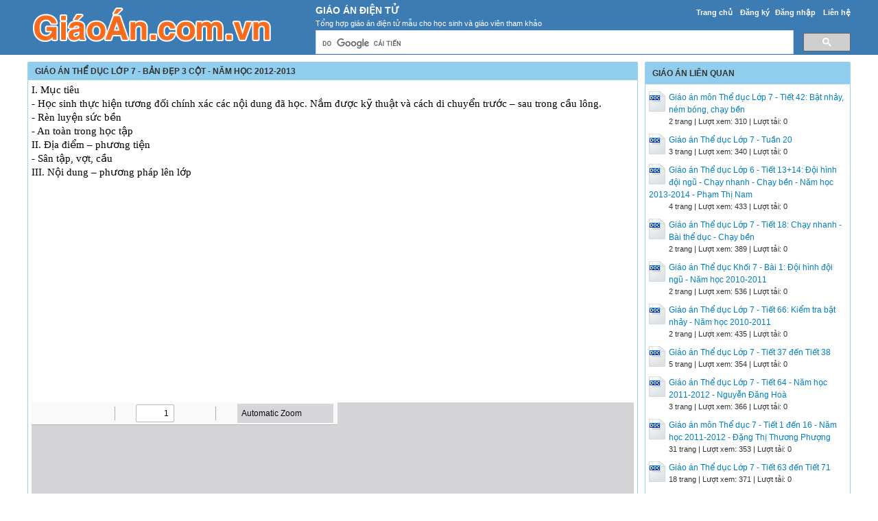

--- FILE ---
content_type: text/html; charset=utf-8
request_url: https://giaoan.com.vn/giao-an/giao-an-the-duc-lop-7-ban-dep-3-cot-nam-hoc-2012-2013-75074/
body_size: 6313
content:


<!DOCTYPE html>
<html lang="vi" xmlns="http://www.w3.org/1999/xhtml">
<head><title>
	Giáo án Thể dục Lớp 7 - Bản đẹp 3 cột - Năm học 2012-2013 - Giáo Án Điện Tử
</title><meta http-equiv="content-type" content="text/html; charset=UTF-8" /><link rel="shortcut icon" href="/favicon.ico" />
  
    <!--iOS/android/handheld specific -->
    <link rel="apple-touch-icon" href="/apple-touch-icon.png" /><meta name="viewport" content="width=device-width, initial-scale=1.0" /><meta name="apple-mobile-web-app-capable" content="yes" /><meta name="apple-mobile-web-app-status-bar-style" content="black" /><link type="text/css" rel="stylesheet" href="/bootstrap/css/bootstrap.min.css" /><link type="text/css" rel="stylesheet" href="/style.min.css" />

    <script type="text/javascript">
        (function () {
            var cx = '002608995290577381417:z2pkf2uhd08';
            var gcse = document.createElement('script');
            gcse.type = 'text/javascript';
            gcse.async = true;
            gcse.src = (document.location.protocol == 'https:' ? 'https:' : 'http:') +
                '//www.google.com/cse/cse.js?cx=' + cx;
            var s = document.getElementsByTagName('script')[0];
            s.parentNode.insertBefore(gcse, s);
        })();
    </script>

<meta name="description" content="I. Mục tiêu - Học sinh thực hiện tương đối chính xác các nội dung đã học. Nắm được kỹ thuật và cách di chuyển trước – sau trong cầu lông. - Rèn luyện sức bền - An toàn trong học tập II. Địa điểm –" /><meta name="keywords" content="Giáo án Thể dục Lớp 7 - Bản đẹp 3 cột - Năm học 2012-2013, Giao an The duc Lop 7 - Ban dep 3 cot - Nam hoc 2012-2013" /></head>
<body>
<div id="wrap">
    
    
<div id="header">
    <div id="header-inner">
        <div id="subnav">
            <ul>
                <li><a href="https://giaoan.com.vn/">Trang chủ</a></li>
                <li><a rel="nofollow" href="https://giaoan.com.vn/dang-ky/">Đăng ký</a></li><li><a rel="nofollow" href="https://giaoan.com.vn/dang-nhap/">Đăng nhập</a></li>
                <li><a rel="nofollow" href="https://giaoan.com.vn/page/lien-he/">Liên hệ</a></li>
                
            </ul>
        </div> <!-- End #subnav -->
        
        <div id="logo">
            <a href="https://giaoan.com.vn/" title="Giáo Án Điện Tử"><img class="logo" alt="Giáo Án Điện Tử" title="Giáo Án Điện Tử" src="/images/Logo.png" /></a>
        </div>
        
        <div id="title-area">            
            <p id="title"><a href="https://giaoan.com.vn/" title="Giáo Án Điện Tử">Giáo Án Điện Tử</a></p><p id="description">Tổng hợp giáo án điện tử mẫu cho học sinh và giáo viên tham khảo</p>
        </div> <!-- End #title-area -->

        <div class="google-search">
            <gcse:searchbox-only></gcse:searchbox-only>
        </div> <!-- End .google-search -->

    </div> <!-- End #header-inner -->

				
</div> <!-- End #header -->

    <div id="inner">        
        
<div id="content">
    <div id="viewdoc">
        <div class="header">
            <div class="box-header box-header-main"><h1>Giáo án Thể dục Lớp 7 - Bản đẹp 3 cột - Năm học 2012-2013</h1></div>
        </div> <!-- End .header -->
        <div class="box">
            <div class="doc-intro default">
                    <style type="text/css">
			.cs95E872D0{text-align:left;text-indent:0pt;margin:0pt 0pt 0pt 0pt}
			.cs1B16EEB5{color:#000000;background-color:transparent;font-family:Calibri;font-size:11pt;font-weight:normal;font-style:normal;}
		</style>
	
	
		<p class="cs95E872D0"><span class="cs1B16EEB5">I. Mục tiêu</span></p><p class="cs95E872D0"><span class="cs1B16EEB5">- Học sinh thực hiện tương đối chính xác các nội dung đã học. Nắm được kỹ thuật và cách di chuyển trước – sau trong cầu lông.</span></p><p class="cs95E872D0"><span class="cs1B16EEB5">- Rèn luyện sức bền</span></p><p class="cs95E872D0"><span class="cs1B16EEB5">- An toàn trong học tập</span></p><p class="cs95E872D0"><span class="cs1B16EEB5">II. Địa điểm – phương tiện</span></p><p class="cs95E872D0"><span class="cs1B16EEB5">- Sân tập, vợt, cầu</span></p><p class="cs95E872D0"><span class="cs1B16EEB5">III. Nội dung – phương pháp lên lớp</span></p><p class="cs95E872D0"><span class="cs1B16EEB5"> </span></p>
            </div> <!-- End .doc-intro -->

            <div class="adv-post-top">
                <script async src="//pagead2.googlesyndication.com/pagead/js/adsbygoogle.js"></script>
                <!-- GiaoAn_Res -->
                <ins class="adsbygoogle"
                     style="display:block"
                     data-ad-client="ca-pub-8968632188895249"
                     data-ad-slot="6731846168"
                     data-ad-format="auto"></ins>
                <script>
                    (adsbygoogle = window.adsbygoogle || []).push({});
                </script>
            </div> <!-- .post-avd -->

            <div class="doc-preview">                                
                <iframe width="100%" height="700" frameborder="0" scrolling="auto" src="https://s2.giaoan.com.vn/web/viewer.html?file=https://s2.giaoan.com.vn/u1n9MS5ljxxQC1Go/demo/2021/03/04/giao_an_the_duc_lop_7_ban_dep_3_cot_nam_hoc_2012_2013_NcUQevFEi2.png"></iframe>                
            </div> <!-- End .doc-preview -->                      

            <div class="doc-info">
                <img class="icon" alt="docx" src="/images/icons/docx16x16.gif"><span class="page-numbers">43 trang</span> | <span class="sender">Chia sẻ: <a rel="nofollow" href="#">thiennga98</a></span><span class="views"> | Lượt xem: 508</span><span class="downloads"> | Lượt tải: 0</span><a class="download-button" rel="nofollow" href="/dang-nhap/?ReturnUrl=%2fgiao-an%2fgiao-an-the-duc-lop-7-ban-dep-3-cot-nam-hoc-2012-2013-75074%2f"><img class="img-download" src="/images/download.gif" alt="download"/></a>
            </div> <!-- End .doc-info -->
           
            <div class="doc-content-title">Bạn đang xem trước <span class="red">20 trang</span> tài liệu <strong>Giáo án Thể dục Lớp 7 - Bản đẹp 3 cột - Năm học 2012-2013</strong>, để xem tài liệu hoàn chỉnh bạn click vào nút DOWNLOAD ở trên</div><div class="doc-content"> ôn bổ trợ cả nhóm thực hiện theo sự chỉ huy của cán sự bộ môn 
- GV quan sát nhắc nhở chung
- Đổi ngược lại 2 nhóm
- Yêu cầu chạy hết cự ly, không cười đùa trong khi chạy
- Tích cực
NX ưu và nhược của tiết học
- Đánh giá kết quả tiết học
- Xuống lớp 4 hàng ngang
Ngày soạn 18/3/12
Tiết 60
Bật nhảy – Đá cầu
I. Mục tiêu.
- Học sinh thực hiện tương đối chính xác các nội dung đã học
- Nắm được kt và biết cách thực hiện kt tâng cầu bằng má trong bàn chân
- An toàn trong học tập
II. Địa điểm – phương tiện 
- Sân tập, còi, cầu, hố cát, cuốc
III. Nội dung và phương pháp lên lớp
Nội dung
ĐL
PPTC
Mở đầu
* Nhận lớp	
- Lớp trưởng báo cáo sĩ số nhanh và chính xác
- Giáo viên phổ biến nội dung và yêu cầu bài học
- Kiểm tra sức khỏe học sinh
* Khởi động	
- Bài thể dục tay không phát triển toàn thân
+ Động tác cổ, tay, lườn, vặn mình, bụng, chân, toàn thân
- Xoay các khớp
+ Khớp cổ, cổ chân cổ tay, vai, khuỷu gối, ép dọc, ép ngang 
* KTBC
- Tâng cầu bằng đùi
B. Cơ bản	
* Ôn các động tác bổ trợ bật nhảy, đá cầu
- Bật nhảy
+ Chạy đà tự do bật xa
+ Trò chơi “lò cò tiếp sức”
- Đá cầu
+ Tâng cầu bằng đùi
+ Học tâng cầu bằng má trong bàn chân
C. Kết thúc
- Thả lỏng
- Nhận xét giờ học
- BTVN
+ Ôn các nội dung đã học
5 -7’
2’x 8N/ Đtác
2’x 8N/ Đtác
28 – 30’
2 tổ/ Đ tác
5’
- Nhận lớp 4 hàng ngang
- Đội hình khởi động so le
- GV hô cả lớp cùng thực hiện
- Gọi hs thực hiện – NX đánh giá
- Lớp chia 2 nhóm
- Nhóm 1: Ôn bật nhảy, cán sự bộ môn chỉ huy
- Nhóm 2:Ôn đá cầu, cán sự bộ môn chỉ huy
- Học tâng cầu bằng má trong bàn chân, GV làm mẫu và nêu mấu chốt kt – hs quan sát và thực hiện
- GV quan sát nhắc nhở chung
- Đổi ngược lại 2 nhóm
- Tích cực
NX ưu và nhược của tiết học
- Đánh giá kết quả tiết học
- Xuống lớp 4 hàng ngang
Ngày soạn 24/3/12
Tiết 61
Ôn tập
I. Mục tiêu
- HS thực hiện được kt đã học
- An toàn trong học tập
II. Địa điể - phương tiện
A. Mở đầu
- Nhận lớp
- Khởi động chung
- Khởi động chuyên môn
B. Cơ bản
- Ôn các động tác bổ trợ 
Ôn chạy đà tự do – nhảy xa : 6L/hs
C. Kết thúc
- Thả lỏng
- Nhận xét giờ học
- BTVN: Ôn bật bảy – giờ sau kiểm tra 45’
Ngày soạn 26/3/12
Tiết 62
Kiểm Tra
I. Mục tiêu
- Đánh giá kết quả học tập của học sinh
- An toàn trong kiểm tra
II. Địa điểm – phương tiện
- Sân tập, hố cát, cuốc
III. Nội dung – phương pháp kiể tra
1. Mở đầu
- Nhận lớp 
- Khởi động chung
- Khởi động chuyên môn
2. Cơ bản
- Phổ biến nội dung và cách kiểm tra
+ Nội dung: kĩ thuât bật xa – thành tích
+ Cách kiểm tra: 5hs/nhóm – 3L/hs, lấy thành tích cao nhất
- Cách cho điểm
+ Điểm Đ: Thực hiện được kt và thành tích đạt
+ Điểm CĐ: Không thực hiện được kt và thành tích không đạt
3. Kết thúc
- Thả lỏng
- Nhận xét giờ kiểm tra
- BTVN: Ôn đá cầu + chạy bền
Ngày soạn 02/4/12
Tiết 63
Đá cầu – Chạy bền
I. Mục tiêu.
- Học sinh thực hiện được các nội dung đã học
- Nắm được kt và biết cách tại chỗ và theo nhóm
- Rèn luyện sức bền
- An toàn trong học tập
II. Địa điểm – phương tiện 
- Sân tập, cầu, cột, lưới
III. Nội dung và phương pháp lên lớp
Nội dung
ĐL
PPTC
Mở đầu
* Nhận lớp	
- Lớp trưởng báo cáo sĩ số nhanh và chính xác
- Giáo viên phổ biến nội dung và yêu cầu bài học
- Kiểm tra sức khỏe học sinh
* Khởi động	
- Bài thể dục tay không phát triển toàn thân
+ Động tác cổ, tay, lườn, vặn mình, bụng, chân, toàn thân
- Xoay các khớp
+ Khớp cổ, cổ chân cổ tay, vai, khuỷu gối, ép dọc, ép ngang 
B. Cơ bản	
*Ôn các động tác bổ trợ cho đá cầu + chạy bền
- Đá cầu
+ Chạy bước nhỏ, chạy nâng cao đùi, chạy đá lăng trước, đá má ngoài, đá lòng
+ Ôn tâng cầu bằng đùi bằng má trong bàn chân
+ Học chuyền cầu tại chỗ, chuyền cầu theo nhóm
- Chạy bền
+ nam chạy 600m, nức chạy 400m
C. Kết thúc
- Thả lỏng
- Nhận xét giờ học
- BTVN
+ Ôn các nội dung đã học
5 -7’
2’x 8N/ Đtác
2’x 8N/ Đtác
28 – 30’
2 tổ/ Đ tác
5 – 7’
5’
- Nhận lớp 4 hàng ngang
- Đội hình khởi động so le
- GV hô cả lớp cùng thực hiện
- Cả lớp cùng thực hiện – GV chỉ đạo
- 1hs/ cầu. giáo viên quan sát nhắc nhở sửa sai
- GV làm mẫu + nêu mấu chốt kt – hs thực hiện 2- 3hs/nhóm
- Chia 2 nhóm – yêu cầu chạy hết cự ly
- Thả lỏng toàn thân
- Xuống lớp 4 hàng ngang
Ngày soạn 06/4/12
Tiết 64
Đá cầu – Chạy bền
I. Mục tiêu.
- Học sinh thực hiện tương đối chính xác các nội dung đã học
- Rèn luyện sức bền
- An toàn trong học tập
II. Địa điểm – phương tiện 
- Sân tập, cầu, cột, lưới
III. Nội dung và phương pháp lên lớp
Nội dung
ĐL
PPTC
Mở đầu
* Nhận lớp	
- Lớp trưởng báo cáo sĩ số nhanh và chính xác
- Giáo viên phổ biến nội dung và yêu cầu bài học
- Kiểm tra sức khỏe học sinh
* Khởi động	
- Bài thể dục tay không phát triển toàn thân
+ Động tác cổ, tay, lườn, vặn mình, bụng, chân, toàn thân
- Xoay các khớp
+ Khớp cổ, cổ chân cổ tay, vai, khuỷu gối, ép dọc, ép ngang 
*KTBC
- Thực hiện kt chuyền cầu 2 người
B. Cơ bản	
*Ôn các động tác bổ trợ 
- Chạy bước nhỏ, chạy nâng cao đùi, chạy đá lăng trước, đá má ngoài, đá lòng
- Ôn chuyền cầu tại chỗ 2 người 
- Học chuyền cầu 3 người
- Chạy bền
+ nam chạy 700m, nức chạy 500m
C. Kết thúc
- Thả lỏng
- Nhận xét giờ học
- BTVN
+ Ôn các nội dung đã học
5 -7’
2’x 8N/ Đtác
2’x 8N/ Đtác
28 – 30’
2 tổ/ Đ tác
5 – 7’
5’
- Nhận lớp 4 hàng ngang
- Đội hình khởi động so le
- GV hô cả lớp cùng thực hiện
- Gọi hs thực hiện – NX đánh giá
- Cả lớp cùng thực hiện theo nhịp vỗ tay của giáo viên (tăng dần)
- GV làm mẫu – hs quan sát thực hiện
- Yêu cầu chạy hết cự ly – nghiêm túc khi chạy
- Thả lỏng toàn thân
- Xuống lớp 4 hàng ngang
Ngày soạn 09/4/12
Tiết 65
Đá cầu – Chạy bền
I. Mục tiêu.
- Học sinh thực hiện tốt các nội dung đã học
- Rèn luyện sức bền
- An toàn trong học tập
II. Địa điểm – phương tiện 
- Sân tập, cầu, cột, lưới
III. Nội dung và phương pháp lên lớp
Nội dung
ĐL
PPTC
A. Mở đầu
* Nhận lớp	
- Lớp trưởng báo cáo sĩ số nhanh và chính xác
- Giáo viên phổ biến nội dung và yêu cầu bài học
- Kiểm tra sức khỏe học sinh
* Khởi động	
- Bài thể dục tay không phát triển toàn thân
+ Động tác cổ, tay, lườn, vặn mình, bụng, chân, toàn thân
- Xoay các khớp
+ Khớp cổ, cổ chân cổ tay, vai, khuỷu gối, ép dọc, ép ngang 
*KTBC
- Thực hiện kt chuyền cầu 3 người
B. Cơ bản	
*Ôn các động tác bổ trợ 
- Chạy bước nhỏ, chạy nâng cao đùi, chạy đá lăng trước, đá má ngoài, đá lòng
- Ôn chuyền cầu tại chỗ 2 người, 3 người
- Chạy bền
+ nam chạy 5v, nức chạy 4v
C. Kết thúc
- Thả lỏng
- Nhận xét giờ học
- BTVN
+ Ôn chạy bền giờ sau kiểm tra 45’
5 -7’
2’x 8N/ Đtác
2’x 8N/ Đtác
28 – 30’
2 tổ/ Đ tác
7 - 10’
5’
- Nhận lớp 4 hàng ngang
- Đội hình khởi động so le
- GV hô cả lớp cùng thực hiện
- Gọi hs thực hiện – NX cho điểm
- Cả lớp cùng thực hiện theo nhịp vỗ tay của giáo viên (tăng dần)
- Chia nhóm tập luyện – GV quan sát nhắc nhở
- Yêu cầu chạy hết cự ly – nghiêm túc khi chạy
- Thả lỏng toàn thân
- Xuống lớp 4 hàng ngang
Ngày soạn 09/4/12
Tiết 66
Đá cầu – Kiểm tra chạy bền
I. Mục tiêu
- Học sinh thực hiện được kt đã học 
- Đánh giá kết quả học tập của học sinh
- An toàn trong học tập và kiểm tra
II. Địa điểm – phương tiện
- Sân tập, cầu, đồng hồ bấm giây
III. Nội dung – phương pháp lên lớp
A. Mở đầu
- Nhận lớp
- Khởi động chung
- Khởi động chuyên môn
B. Cơ bản
- Ôn đá cầu: 5 – 7’
- Kiểm tra chạy bền: 5hs/nhóm (nam – nữ chạy riêng) yêu cầu chạy hết thời gian quy định. Nam chạy 5’, nữu chạy 4’ (không tính thành tích)
C. Kết thúc
- Thả lỏng
- Nhận xét giờ kiểm tra
- Xuống lớp
Ngày soạn 12/4/12
Tiết 67
Ôn tập (Đá cầu)
I. Mục tiêu
- Học sinh thực hiện được các nội dung đã học
- An toàn trong học tập và kiểm tra
II. Địa điểm – phương tiện
- Sân tập, cầu, đồng hồ bấm giây
III. Nội dung – phương pháp lên lớp
A. Mở đầu
- Nhận lớp
- Khởi động chung
- Khởi động chuyên môn
B. Cơ bản
- Ôn các động tác bổ trợ
- Ôn tâng cầu + phát cầu
C. Kết thúc
- Thả lỏng
- Nhận xét giờ kiểm tra
- BTVN: ôn tâng cầu giờ sau kiểm tra học kỳ
Ngày soạn 13/4/12
Tiết 68
Kiểm Tra học kỳ
I. Mục tiêu
- Đánh giá kết quả học tập của học sinh
- An toàn trong kiểm tra
II. Địa điểm – phương tiện
- Sân tập, cầu
III. Nội dung – phương pháp kiể tra
1. Mở đầu
- Nhận lớp 
- Khởi động chung
- Khởi động chuyên môn
2. Cơ bản
- Phổ biến nội dung và cách kiểm tra
+ Nội dung: kiểm tra kt và thành tích tâng cầu
+ Cách kiểm tra: gọi theo danh sách lớp mỗi hs tâng 3 lần lấy thành tích cao nhất
- Cách cho điểm
+ Điểm Đ: Thực hiện được kt và thành tích đạt nam 20, nữ 15
+ Điểm CĐ:Thực hiện chưa được kt và thành tích không đạt
3. Kết thúc
- Thả lỏng
- Nhận xét giờ kiểm tra
- BTVN: Ôn chạy ngắn 30m, kiểm tra RLTT
Ngày soạn 15/4/12
Tiết 69
Kiểm RLTT – Chạy 30m
I. Mục tiêu
- Đánh giá kết quả học tập của học sinh
- An toàn trong kiểm tra
II. Địa điểm – phương tiện
- Sân tập, đồng hồ bấm giây
III. Nội dung – phương pháp kiểm tra
1. Mở đầu
- Nhận lớp 
- Khởi động chung
- Khởi động chuyên môn
2. Cơ bản
- Phổ biến nội dung và cách kiểm tra
+ Nội dung: kiểm tra kt và thành chạy 30m
+ Cách kiểm tra: 2hs/đợt (nam – nữ riêng) mỗi hs chạy 2 lần lấy thành tích cao nhất
- Cách đánh giá
+ Điểm Đ: Thực hiện được kt và thành tích đạt nam 5”15, nữ 6”90
+ Điểm CĐ:Thực hiện chưa được kt và thành tích không đạt
3. Kết thúc
- Thả lỏng
- Nhận xét giờ kiểm tra
- BTVN: Ôn nằm ngửa gập bụng giờ sau kiểm tra
Ngày soạn 15/4/12
Tiết 70
Kiểm RLTT
I. Mục tiêu
- Đánh giá kết quả của tập luyện của học sinh
- An toàn trong kiểm tra
II. Địa điểm – phương tiện
- Sân tập
III. Nội dung – phương pháp kiểm tra
1. Mở đầu
- Nhận lớp 
- Khởi động chung
- Khởi động chuyên môn
2. Cơ bản
- Phổ biến nội dung và cách kiểm tra
+ Nội dung: kiểm tra kt và thành tích nằm ngửa gập bụng
+ Cách kiểm tra: Gọi theo danh sách lớp mỗi hs thực hiện 2 lần, lấy thành tích cao nhất
- Cách đánh giá
+ Điểm Đ: Thực hiện được kt và thành tích đạt nam 15, nữ 13
+ Điểm CĐ:Thực hiện chưa được kt và thành tích không đạt
3. Kết thúc
- Thả lỏng
- Nhận xét giờ kiểm tra
- Xuống lớp
</div>

            <div class="list-files"><p class="list-title">File đính kèm:</p><ul><li><img src="/images/icons/docx16x16.gif" alt="docx">ga theduc6.doc.docx</li></ul></div>

        </div> <!-- End .box -->
    </div> <!-- End #viewdoc -->
</div> <!-- End #content -->
        
<div id="content-widget">
    <div class="relevant-docs">
        <div class="header">
            <div class="box-header box-header-adv"><span>Giáo án liên quan</span></div>
        </div> <!-- End .header -->

        <div class="box">
            <ul>
                <li><img src="/images/icons/doc24x30.gif"><a href="https://giaoan.com.vn/giao-an/giao-an-mon-the-duc-lop-7-tiet-42-bat-nhay-nem-bong-chay-ben-84482/">Giáo án môn Thể dục Lớp 7 - Tiết 42: Bật nhảy, ném bóng, chạy bền</a><p class="detail">2 trang | Lượt xem: 310 | Lượt tải: 0</p></li><li><img src="/images/icons/doc24x30.gif"><a href="https://giaoan.com.vn/giao-an/giao-an-the-duc-lop-7-tuan-20-78262/">Giáo án Thể dục Lớp 7 - Tuần 20</a><p class="detail">3 trang | Lượt xem: 340 | Lượt tải: 0</p></li><li><img src="/images/icons/doc24x30.gif"><a href="https://giaoan.com.vn/giao-an/giao-an-the-duc-lop-6-tiet-1314-doi-hinh-doi-ngu-chay-nhanh-chay-ben-nam-hoc-2013-2014-pham-thi-nam-75178/">Giáo án Thể dục Lớp 6 - Tiết 13+14: Đội hình đội ngũ - Chạy nhanh - Chạy bền - Năm học 2013-2014 - Phạm Thị Nam</a><p class="detail">4 trang | Lượt xem: 433 | Lượt tải: 0</p></li><li><img src="/images/icons/doc24x30.gif"><a href="https://giaoan.com.vn/giao-an/giao-an-the-duc-lop-6-tiet-18-chay-nhanh-bai-the-duc-chay-ben-81545/">Giáo án Thể dục Lớp 7 - Tiết 18: Chạy nhanh - Bài thể dục - Chạy bền</a><p class="detail">2 trang | Lượt xem: 389 | Lượt tải: 0</p></li><li><img src="/images/icons/docx24x30.gif"><a href="https://giaoan.com.vn/giao-an/giao-an-the-duc-khoi-7-bai-1-doi-hinh-doi-ngu-nam-hoc-2010-2011-77542/">Giáo án Thể dục Khối 7 - Bài 1: Đội hình đội ngũ - Năm học 2010-2011</a><p class="detail">2 trang | Lượt xem: 536 | Lượt tải: 0</p></li><li><img src="/images/icons/doc24x30.gif"><a href="https://giaoan.com.vn/giao-an/giao-an-the-duc-lop-7-tiet-66-kiem-tra-bat-nhay-nam-hoc-2010-2011-78415/">Giáo án Thể dục Lớp 7 - Tiết 66: Kiểm tra bật nhảy - Năm học 2010-2011</a><p class="detail">2 trang | Lượt xem: 435 | Lượt tải: 0</p></li><li><img src="/images/icons/doc24x30.gif"><a href="https://giaoan.com.vn/giao-an/giao-an-the-duc-lop-7-tiet-37-den-tiet-38-84706/">Giáo án Thể dục Lớp 7 - Tiết 37 đến Tiết 38</a><p class="detail">5 trang | Lượt xem: 354 | Lượt tải: 0</p></li><li><img src="/images/icons/doc24x30.gif"><a href="https://giaoan.com.vn/giao-an/giao-an-the-duc-lop-7-tiet-64-nam-hoc-2011-2012-nguyen-dang-hoa-78236/">Giáo án Thể dục Lớp 7 - Tiết 64 - Năm học 2011-2012 - Nguyễn Đăng Hoà</a><p class="detail">3 trang | Lượt xem: 366 | Lượt tải: 0</p></li><li><img src="/images/icons/doc24x30.gif"><a href="https://giaoan.com.vn/giao-an/giao-an-mon-the-duc-7-tiet-1-den-16-nam-hoc-2011-2012-dang-thi-thuong-phuong-78029/">Giáo án môn Thể dục 7 - Tiết 1 đến 16 - Năm học 2011-2012 - Đặng Thị Thương Phượng</a><p class="detail">31 trang | Lượt xem: 353 | Lượt tải: 0</p></li><li><img src="/images/icons/doc24x30.gif"><a href="https://giaoan.com.vn/giao-an/giao-an-the-duc-lop-7-tiet-63-den-tiet-71-85764/">Giáo án Thể dục Lớp 7 - Tiết 63 đến Tiết 71</a><p class="detail">18 trang | Lượt xem: 371 | Lượt tải: 0</p></li>
            </ul>
        </div> <!-- End .box -->

    </div> <!-- End .relevant-docs -->

    <div class="adv-sidebar-right">
        <script async src="//pagead2.googlesyndication.com/pagead/js/adsbygoogle.js"></script>
        <!-- GiaoAn_Res -->
        <ins class="adsbygoogle"
             style="display:block"
             data-ad-client="ca-pub-8968632188895249"
             data-ad-slot="6731846168"
             data-ad-format="auto"></ins>
        <script>
            (adsbygoogle = window.adsbygoogle || []).push({});
        </script>
    </div> <!-- .adv-sidebar-right -->

</div> <!-- End #content-widget -->        
    </div>  <!-- End #inner -->
    
    
<div class="bottom_bg"></div>
<div id="footer">
        <div class="footer-copy">
        <p class="footer-left">
            Copyright © 2026 <a href="https://giaoan.com.vn/" title="Giáo Án Điện Tử">GiaoAn.com.vn</a> - Các bài <a title="Soan Van" href="https://soanvan.vn/" target="_blank">soạn văn</a> mẫu tham khảo, <a href="https://giaoanmau.com/" target="_blank">Giáo án điện tử</a>, <a href="https://giaoan.co/" target="_blank">Giáo án hay</a>, <a href="https://giaoangiaovien.com/" target="_blank">Giáo án giáo viên</a>.
        </p>
        <p class="footer-right">
            <a rel="nofollow" target="_blank" href="https://www.facebook.com/"><img src="/images/facebook_16x16.gif" alt="GiaoAn.com.vn on Facebook"/></a>
            <a rel="nofollow" target="_blank" href="https://twitter.com/"><img src="/images/twitter_16x16.gif" alt="Follow @GiaoAn.com.vn"/></a>
        </p>
        </div>
</div> <!-- End #footer -->

<script type='text/javascript' src='//ajax.googleapis.com/ajax/libs/jquery/1.8.3/jquery.min.js?ver=1.7.1'></script>
<script type='text/javascript' src='/js/customscript.js'></script>

<div id="ucFooter1_div_adv_footer">
    <script async src="//pagead2.googlesyndication.com/pagead/js/adsbygoogle.js"></script>
    <script>
      (adsbygoogle = window.adsbygoogle || []).push({
        google_ad_client: "ca-pub-8968632188895249",
        enable_page_level_ads: true
      });
    </script>
</div>

<script type="text/javascript">
    (function (i, s, o, g, r, a, m) {
        i['GoogleAnalyticsObject'] = r; i[r] = i[r] || function () {
            (i[r].q = i[r].q || []).push(arguments)
        }, i[r].l = 1 * new Date(); a = s.createElement(o),
        m = s.getElementsByTagName(o)[0]; a.async = 1; a.src = g; m.parentNode.insertBefore(a, m)
    })(window, document, 'script', '//www.google-analytics.com/analytics.js', 'ga');

    ga('create', 'UA-55851350-3', 'auto');
    ga('send', 'pageview');

</script>    
</div> <!-- End #wrap -->
<script defer src="https://static.cloudflareinsights.com/beacon.min.js/vcd15cbe7772f49c399c6a5babf22c1241717689176015" integrity="sha512-ZpsOmlRQV6y907TI0dKBHq9Md29nnaEIPlkf84rnaERnq6zvWvPUqr2ft8M1aS28oN72PdrCzSjY4U6VaAw1EQ==" data-cf-beacon='{"version":"2024.11.0","token":"71c49bedb8164afab9f69e3e00859313","r":1,"server_timing":{"name":{"cfCacheStatus":true,"cfEdge":true,"cfExtPri":true,"cfL4":true,"cfOrigin":true,"cfSpeedBrain":true},"location_startswith":null}}' crossorigin="anonymous"></script>
</body>
</html>


--- FILE ---
content_type: text/html; charset=utf-8
request_url: https://www.google.com/recaptcha/api2/aframe
body_size: 115
content:
<!DOCTYPE HTML><html><head><meta http-equiv="content-type" content="text/html; charset=UTF-8"></head><body><script nonce="Ti3RRKrIBACRh9Va1Q3j2g">/** Anti-fraud and anti-abuse applications only. See google.com/recaptcha */ try{var clients={'sodar':'https://pagead2.googlesyndication.com/pagead/sodar?'};window.addEventListener("message",function(a){try{if(a.source===window.parent){var b=JSON.parse(a.data);var c=clients[b['id']];if(c){var d=document.createElement('img');d.src=c+b['params']+'&rc='+(localStorage.getItem("rc::a")?sessionStorage.getItem("rc::b"):"");window.document.body.appendChild(d);sessionStorage.setItem("rc::e",parseInt(sessionStorage.getItem("rc::e")||0)+1);localStorage.setItem("rc::h",'1769009225109');}}}catch(b){}});window.parent.postMessage("_grecaptcha_ready", "*");}catch(b){}</script></body></html>

--- FILE ---
content_type: text/plain
request_url: https://www.google-analytics.com/j/collect?v=1&_v=j102&a=981074559&t=pageview&_s=1&dl=https%3A%2F%2Fgiaoan.com.vn%2Fgiao-an%2Fgiao-an-the-duc-lop-7-ban-dep-3-cot-nam-hoc-2012-2013-75074%2F&ul=en-us%40posix&dt=Gi%C3%A1o%20%C3%A1n%20Th%E1%BB%83%20d%E1%BB%A5c%20L%E1%BB%9Bp%207%20-%20B%E1%BA%A3n%20%C4%91%E1%BA%B9p%203%20c%E1%BB%99t%20-%20N%C4%83m%20h%E1%BB%8Dc%202012-2013%20-%20Gi%C3%A1o%20%C3%81n%20%C4%90i%E1%BB%87n%20T%E1%BB%AD&sr=1280x720&vp=1280x720&_u=IEBAAEABAAAAACAAI~&jid=1186404058&gjid=402405590&cid=477468522.1769009221&tid=UA-55851350-3&_gid=428395337.1769009221&_r=1&_slc=1&z=865868157
body_size: -450
content:
2,cG-S6HCJN8441